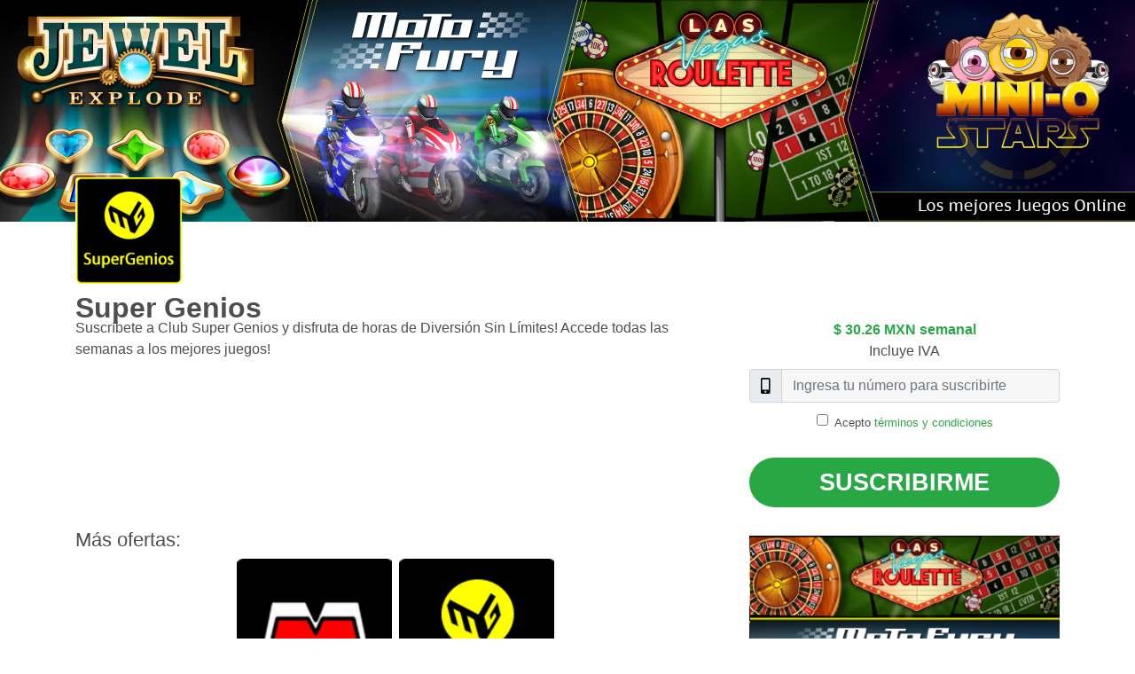

--- FILE ---
content_type: text/html;charset=UTF-8
request_url: https://portal.shop/index.php/super-genios1.html?t_ok=5296841636787
body_size: 10896
content:
<!DOCTYPE html>
<html lang="es">

<head>
    <meta charset="utf-8">
    <meta http-equiv="X-UA-Compatible" content="IE=edge">
    <meta name="viewport" content="width=device-width, initial-scale=1">
    <title>Super Genios</title>
    <link rel="canonical" href="https://portal.shop/index.php/super-genios1.html">
    <meta name="title" content="Super Genios">
    <meta name="robots" content="index, follow">
    <meta name="language" content="Spanish">
    <meta name="revisit-after" content="7 days">
    <meta name="author" content="portal.shop">
    <meta name="csrf-token" content="8577FF4F968A6BA11C2853ABA4F4B23F17015D272249BEEE95BBC611AE2CC6A2CEB0CA269A7B3F5B038494CC43AA2797BC70">
    <link rel="icon" href="https://assets.portal.shop/p-shop/images/ec38d94b2a90c78eea85b0e7aa48dbb18f5464ab/20211104062350@Thumbnail.jpg">
    <link rel="apple-touch-icon-precomposed" href="https://assets.portal.shop/p-shop/images/ec38d94b2a90c78eea85b0e7aa48dbb18f5464ab/20211104062350@Thumbnail.jpg" />
    <link rel="apple-touch-icon" href="https://assets.portal.shop/p-shop/images/ec38d94b2a90c78eea85b0e7aa48dbb18f5464ab/20211104062350@Thumbnail.jpg" />
    <style>
        /* Chrome, Safari, Edge, Opera */
    input::-webkit-outer-spin-button,
    input::-webkit-inner-spin-button {
      -webkit-appearance: none;
      margin: 0;
    }
    
    /* Firefox */
    input[type=number] {
      -moz-appearance: textfield;
    }
.loading_blink span {
  animation: blinker 2s linear infinite;
}

@keyframes blinker {
  50% {
    opacity: 0;
  }
}
    </style>
    <!-- Bootstrap -->
    <link rel="preload" href="https://assets.portal.shop/p-shop/sd/general/css/bootstrap.min.css" as="style" onload="this.onload=null;this.rel='stylesheet'">
    <link rel="preload" href="https://assets.portal.shop/p-shop/sd/mx/css/template21.3.css" as="style" onload="this.onload=null;this.rel='stylesheet'">
    <link rel="preload" href="https://assets.portal.shop/p-shop/sd/mx/css/optin-retro-theme-1.7.css" as="style" onload="this.onload=null;this.rel='stylesheet'">

    <link rel="preload" href="https://assets.portal.shop/p-shop/sd/general/css/slick.css" as="style" onload="this.onload=null;this.rel='stylesheet'">
    <link rel="preload" href="https://assets.portal.shop/p-shop/sd/general/css/slick-theme.css" as="style" onload="this.onload=null;this.rel='stylesheet'">

    


    <!-- jQuery (necessary for Bootstrap's JavaScript plugins) -->
    <script defer id="jqueryScript" src="https://assets.portal.shop/p-shop/sd/general/js/jquery-3.6.0.min.js"></script>    
    <script defer src="https://assets.portal.shop/p-shop/sweetalert2@9.min.js"></script>
    <script defer src="https://assets.portal.shop/p-shop/sd/general/js/bootstrap.min.js"></script>
    <script defer id="slickScript" src="https://assets.portal.shop/p-shop/sd/general/js/slick.js"></script>

    <style>
        .jumbotron-fluid{
            background-image: url('https://assets.portal.shop/p-shop/images/ec38d94b2a90c78eea85b0e7aa48dbb18f5464ab/20211104062351@header-desktop.jpg');
        }
        @media (max-width: 580px) {
            .jumbotron-fluid {
                background-image: url('https://assets.portal.shop/p-shop/images/ec38d94b2a90c78eea85b0e7aa48dbb18f5464ab/20211104062350@header-mobile.jpg');
            }
        }

    </style>

    <script>
        let c_token = '';
        let csrf_token = document.querySelector("meta[name='csrf-token']").getAttribute("content");

        function showError(title, texto, type) {
            switch (type) {
                case 'REC':
                    showErrorRec(title, texto);
                    break;
                case 'BLOQ':
                    showErrorBloq(title, texto);
                    break;
                default:
                    Swal.fire({
                        heightAuto: false,
                        confirmButtonText: 'OK',
                        html: texto
                    });
            }
        }

        function showErrorBloq(title, texto) {
            Swal.fire({
                allowOutsideClick: false,
                heightAuto: false,
                showConfirmButton: false,
                html: texto
            });
        }

        function showErrorRec(title, texto) {
            Swal.fire({
                allowOutsideClick: false,
                heightAuto: false,
                confirmButtonText: 'Recargar la página',
                html: texto
            }).then((result) => {
                if (result) {
                    window.location.reload(!0);
                }
            });
        }

        function sendTag(tag_name) {
            var url_tag = 'https://portal.shop/tag?TAG=' + tag_name + '&vid=' + '71784E8C6A8341D2A3449FA1F464FA02';
            var http_tag = new XMLHttpRequest();    
            http_tag.open('GET', url_tag, true);
            http_tag.send();
        }

        function showErrorTimeout(title, text, timer) {
            let timerInterval;
            Swal.fire({
                title: title,
                html: text,
                timer: timer,
                allowOutsideClick: false,
                onBeforeOpen: () => {
                    Swal.showLoading();
                    const timerInterval = setInterval(() => {
                        if (timerInterval > 0) {
                            Swal.getContent().querySelector('strong').textContent = Math.ceil(Swal.getTimerLeft() / 1000)
                        }
                    }, 100)
                },
                onClose: () => {
                    clearInterval(timerInterval)
                }
            }).then((result) => {
                if (result.dismiss === Swal.DismissReason.timer) {
                    window.location.reload(!0)
                }
            });            
        }

        function sendOkMsg(title, text, buttonText, url) {
          
            Swal.fire({
                heightAuto: false,
                title: title,
                icon: 'success',
                showConfirmButton: true,
                showCloseButton: false,
                allowOutsideClick: false,
                html: text,
                confirmButtonText: buttonText
            }).then((result) => {
                    if (result.value) {
                            window.open(url, '_blank').focus();
                            window.parent.DiviArea.hide();
                    }
            });
        }

        function showRecarga(title, texto) {
            
            Swal.fire({
                heightAuto: false,
                showCloseButton: false,
                allowOutsideClick: false,
                    confirmButtonText: 'Ir a recargar',
                html: texto
            }).then((result) => {
                if (result.value) {
                    sendTag('VISITA_SITIO_RECARGA');
                    var url = 'https://portal.shop/tag?TAG=VISITA_SITIO_RECARGA';
                    var http = new XMLHttpRequest();
                    http.open('GET', url, true);
                    http.send();
                    window.open('http://comprasaldo.telcel.com/portal/RAE50?requestSource=p_optin', '_blank').focus();
                    window.parent.DiviArea.hide();
                } else {
                }
            })
        }
    </script>

</head>


<body>
    
    <header>
      <div class="jumbotron-fluid">
        <div class="container">
          <div class="logo"> <img class="rounded img-principal" src="https://assets.portal.shop/p-shop/images/ec38d94b2a90c78eea85b0e7aa48dbb18f5464ab/20211104062350@Thumbnail.jpg" alt="logo" loading="lazy">
            <div id="container">
              <div id="box">
                <h1>Super Genios</h1>
              </div>
            </div>
          </div>
        </div>        
      </div>
    </header>
    <section>
      <div class="container contenido">
        <div class="row">
          <div class="col-sm-12 col-md-8">
            <p class="d-none d-md-block pt-2">Suscríbete a Club Super Genios y disfruta de horas de Diversión Sin Límites! Accede todas las semanas a los mejores juegos!</p>
          </div>
          <div class="col-sm-12 col-md-4">
                    <p class="precio text-center">$ 30.26 MXN semanal </p>
            <p class="iva text-center">Incluye IVA</p>
            
            <!-- Box -->
            <div class="box-5">
    <form>
        <div class="form-group">
            <div class="input-group numero mb-2 mt-2">
                <div class="input-group-prepend">
                    <div class="input-group-text"><img src="https://assets.portal.shop/p-shop/sd/general/img/mobile-alt-solid.svg" alt="fono" height="18"></div>
                </div>
                <input id="input_number" type="number" pattern="\d*" class="form-control" placeholder="Ingresa tu número para suscribirte" required>
            </div>
        </div>
        <div class="form-group form-check text-center">
            <input type="checkbox" class="form-check-input" id="acepto" required >
            <label class="form-check-label" for="exampleCheck1">Acepto <a href="#" data-toggle="modal"
                    data-target="#modal_tyc">términos y condiciones</a></label>
        </div>
        <div class="row">
            <div class="col-12 text-center">
                <button id="main_sus_btn" type="button" class="btn btn-primary btn-lg btn-block suscripcion">Suscribirme</button>
            </div>
        </div>
    </form>
</div>
<div class="modal fade" id="modalOffers" tabindex="-1" role="dialog" aria-labelledby="modalOffers" aria-hidden="true">
        <div class="modal-dialog modal-dialog-centered modal-lg" role="document">
            <div class="modal-content">
                <div class="modal-header text-center">
                    <h5 class="modal-title w-100" style="font-size: 1.6rem;" id="titleModalOffer">Saldo insuficiente</h5>
                    <button type="button" class="close" data-dismiss="modal" aria-label="Cerrar">
                        <span aria-hidden="true">&times;</span>
                    </button>
                </div>
                <div class="modal-body text-center">
                    <p class="txt-modal-offer" id="txtModalOffer">Elige otra forma de pago para suscribirte</p>
                    <div class="container">
                        <div id="offers-container" class="row">

                        </div>
                    </div>
                </div>
                <div id="modal-footer" class="modal-footer">
                </div>
            </div>
        </div>
    </div>
<!-- Modal PIN -->
<div class="modal fade" id="modal_pin" tabindex="-1" aria-labelledby="modal_pin_label" aria-hidden="true" data-backdrop="static" data-keyboard="false">
    <div class="modal-dialog modal-dialog-centered">
        <div class="modal-content">
            <div class="modal-header">
                <h5 class="modal-title">Ingresa tu PIN</h5>
                <button type="button" class="close" data-dismiss="modal" aria-label="Close"> <span
                        aria-hidden="true">&times;</span> </button>
            </div>
            <div class="modal-body">
                <div class="form-group">
                    <label class="sr-only">Ingresa tu PIN</label>
                    <p class="text-center">Te hemos enviado un PIN, por favor escríbelo aquí:</p>
                    <div class="input-group numero mb-2 mt-2">
                        <div class="input-group-prepend">
                            <div class="input-group-text"><img src="https://assets.portal.shop/p-shop/sd/general/img/key-solid.svg" alt="Pin" height="18"></div>
                        </div>
                        <input id="input_pin" type="text" inputmode="numeric" autocomplete="one-time-code" pattern="\d{4}" class="form-control" placeholder="Ingresa tu PIN">
                    </div>
                    <div id="periods" class="input-group mb-2 mt-2"></div>
                    <p class="text-center pt-3">
                        <button id="resend_pin" type="button" class="btn btn-link">Reenviar PIN</button>
                    </p>
                </div>
            </div>
            <div class="modal-footer text-center">
                <button id="modal_pin_btn" type="button" class="btn btn-primary btn-lg suscripcion">Suscribirme</button>
            </div>
        </div>
    </div>
</div>
<!-- Modal captcha -->
<div class="modal fade" id="modal_captcha" tabindex="-1" aria-labelledby="modal_captcha_label" aria-hidden="true" data-backdrop="static" data-keyboard="false">
    <div class="modal-dialog modal-dialog-centered">
        <div class="modal-content">
            <div class="modal-header">
                <h5 class="modal-title">Captcha</h5>
                <button type="button" class="close" data-dismiss="modal" aria-label="Close"> <span
                        aria-hidden="true">&times;</span> </button>
            </div>
            <div class="modal-body">
                <div class="form-group">
                    <label class="sr-only">Ingresa el código</label>
                    <p class="text-center">Ingresa el código</p>
                    <p class="text-center"><img id="tcaptcha" src="https://portal.shop/captcha.png" alt="captcha"></p>
                    <div class="input-group numero mb-2 mt-2">
                        <input id="captcha_text" type="text" class="form-control" placeholder="Ingresa el código">
                    </div>
                </div>
            </div>
            <div class="modal-footer text-center">
                <button id="modal_captcha_btn" type="button"
                    class="btn btn-primary btn-lg suscripcion">Suscribirme</button>
            </div>
        </div>
    </div>
</div>
<!-- Modal TyC + botón-->
<div class="modal fade" id="modal_tyc" tabindex="-1" aria-labelledby="modal_tyc_label" aria-hidden="true" data-backdrop="static" data-keyboard="false">
    <div class="modal-dialog modal-dialog-centered">
        <div class="modal-content">
            <div class="modal-header">
                <h5 class="modal-title" id="exampleModalLabel">Términos y condiciones</h5>
                <button type="button" class="close" data-dismiss="modal" aria-label="Close"> <span
                        aria-hidden="true">&times;</span> </button>
            </div>
            <div class="modal-body">
                <p class="small text-justify legal">Servicio disponible para usuarios Telcel a nivel nacional. Al suscribirse se entenderá que el usuario ha leído, entendido y aceptado los Términos y Condiciones del servicio del Super Genios. El costo de $30.26 del servicio se hará con cargo a su factura (Usuarios Pospago) o a su saldo amigo (Usuarios Prepago) de forma semanal. Para dar de baja el servicio envía bajageni a la marcación 66245 desde tu Telcel o comunícate sin costo desde un teléfono fijo o con costo de llamada local desde tu Telcel al 8006811502. Atención de Lunes a Viernes de 9:00 a 18:00. Todos los costos incluyen IVA del 16% (aplica 8% en zona fronteriza). Responsable de la prestación del servicio: Mobile Streams of México, S. de R.L. de C.V. servicio ofrecido por Agregador</p>
                <div class="row">
                    <div class="col-12 text-center">
                        <input id="input_number_tyc" type="number" pattern="\d*" class="form-control" placeholder="Ingresa tu número para suscribirte">
                    </div>
                </div>
                <div class="row">
                    <div class="col-12 text-center">
                        <button id="modal_tyc_btn" type="input"
                            class="btn btn-primary btn-lg btn-block suscripcion">Aceptar y suscribir</button>
                    </div>
                </div>
            </div>
        </div>
    </div>
</div>

<!-- Modal Msisdn -->
<div class="modal fade" id="modal_msisdn" tabindex="-1" aria-labelledby="modal_msisdn_label" aria-hidden="true" data-backdrop="static" data-keyboard="false">
    <div class="modal-dialog modal-dialog-centered">
        <div class="modal-content">
            <div class="modal-header">
                <h5 class="modal-title">Ingresa tu número</h5>
                <button type="button" class="close" data-dismiss="modal" aria-label="Close"> <span
                        aria-hidden="true">&times;</span> </button>
            </div>
            <div class="modal-body">
                <div class="form-group">
                    <div class="input-group mb-12 mt-12">                        
                        <input id="input_number_2" type="number" class="form-control" placeholder="Ingresa tu número para suscribirte" required>
                    </div>
                </div>
            </div>
            <div class="modal-footer text-center">
                <button id="modal_msisdn_btn" type="button" class="btn btn-primary btn-lg suscripcion">Suscribirme</button>
            </div>
        </div>
    </div>
</div>


<script>

    var main_btn_txt = 'Suscribirme';
    var captcha_btn_txt = 'Suscribirme';
    var tyc_btn_txt = 'Aceptar y suscribir';
    var pin_btn_txt = 'Suscribirme';

        let moreCajasShown = false;

class OrqManager {
    constructor() {
        this._strategies = [];
    }

    addStrategy(strategy) {
        this._strategies = [...this._strategies, strategy];
    }

    getStrategy(name) {
        return this._strategies.find(strategy => strategy._name === name);
    }
}

class OrqExecutor {
    constructor(name, handler) {
        this._name = name;
        this._handler = handler;
    }

    execute(boxTitle, buttonText, redirectURL, detailText) {
        return this._handler(boxTitle, buttonText, redirectURL, detailText);
    }
}

function removeElementsByClass(className) {
    const elements = document.getElementsByClassName(className);
    while (elements.length > 0) {
        elements[0].parentNode.removeChild(elements[0]);
    }
}

const redirectFunc = function (redirObjetc, isUnique) {

    function handleClick() {
        let tag = 'ORQ_REQUEST_' + redirObjetc.short_name;
        sendTag(tag);
        window.open(redirObjetc.detail.url_redirect, "_blank");
    }

    let divSm = document.createElement("div");
    //divSm.classList.add('col-sm-12');
    divSm.classList.add('outer-box');
    divSm.id = redirObjetc.short_name;
    let divBox = document.createElement("div");
    let divTitle;
    if (!isUnique) {
        divTitle = document.createElement("h4");
        divTitle.id = redirObjetc.short_name + "h4";
        divTitle.classList.add("payment-text");
        divTitle.innerHTML = redirObjetc.detail.desc;
        let imgTextButton = document.createElement("img");
        imgTextButton.classList.add("payment-method");
        imgTextButton.src = redirObjetc.detail.img_url;
        imgTextButton.alt = redirObjetc.detail.alt_img_text;
        /*imgTextButton.style.cursor = 'pointer';
        imgTextButton.style.width = '100%';
        imgTextButton.style.height = 'auto';*/
        imgTextButton.addEventListener("click", handleClick);
        divSm.appendChild(imgTextButton);
        divSm.appendChild(divTitle);
    } else {
        let continueBtn = document.createElement("button");
        continueBtn.setAttribute("type", "button");
        continueBtn.classList.add("btn");
        continueBtn.classList.add("btn-continuar");
        continueBtn.classList.add("btn-primary");
        continueBtn.innerHTML = "Continuar";
        /*continueBtn.style.padding = ".625em 2em";*/
        continueBtn.addEventListener("click", handleClick);
        divSm.appendChild(continueBtn);
    }
    if (redirObjetc.subTitle) {
        let divSubTitle = document.createElement("h6");
        divSubTitle.innerHTML = redirObjetc.subTitle;
        divBox.appendChild(divSubTitle);
    }
    //divSm.appendChild(divBox);
    return divSm;
}
const pushRequestFunc = function (pushObject, isUnique) {

    function askModal() {
        sendTag('ORQ_REQUEST_' + pushObject.short_name + '_CLICK');
        Swal.fire({
            heightAuto: false,
            title: pushObject.message,
            text: pushObject.detail.detail_text,
            showCloseButton: true,
            showCancelButton: false, 
            confirmButtonColor: '#3085d6',
            /*cancelButtonColor: '#808080',*/
            confirmButtonText: 'Aceptar',
            /*cancelButtonText: 'Volver'*/
        }).then((result) => {
            if (result.value) {
                handleClick();
            } else {
                sendTag('ORQ_' + pushObject.short_name + '_CLOSE');
            }
        });
    }

    function handleClick() {
        let options = {
            method: 'POST'
        };
        let body = {
            'track_id': pushObject.detail.track_id + ":" + pushObject.short_name
        }
        options.body = JSON.stringify(body);
        fetch(pushObject.detail.url_push, options)
            .then(response => {
                return response.json();
            })
            .then(data => {
                if (data.status == "OK") {
                    
                    Swal.fire({
                        heightAuto: false,
                        title: data.title,
                        icon: 'success',
                        showConfirmButton: true,
                        showCloseButton: false,
                        allowOutsideClick: false,
                        html: data.desc,
                        confirmButtonText: 'Vamos'
                    }).then((result) => {
                        if (result.value) {
                            window.open(data.url_service, '_blank').focus();
                            window.parent.DiviArea.hide();
                        }
                    });
                } else {
                    Swal.fire({
                        heightAuto: false,
                        confirmButtonText: 'OK',
                        text: 'Se produjo un error al suscribirse'
                    });
                }
            })
            .catch(error => {
                Swal.fire({
                    heightAuto: false,
                    confirmButtonText: 'OK',
                    text: 'Se produjo un error al suscribirse'
                });
                console.log('Error:', error);
            });
    }

    let divSm = document.createElement("div");
    divSm.classList.add('outer-box');
    //divSm.classList.add('col-sm-12');
    let divBox = document.createElement("div");
    let divTitle;
    if (!isUnique) {
        divTitle = document.createElement("h4");
        divTitle.id = pushObject.short_name + "h4";
        divTitle.classList.add("payment-text");
        divTitle.innerHTML = pushObject.detail.desc;    
        let urlImg = pushObject.detail.img_url;
        let imgTextButton = document.createElement("img");
        imgTextButton.classList.add("payment-method");
        imgTextButton.src = urlImg;
        divSm.appendChild(imgTextButton);
        divSm.appendChild(divTitle);
        imgTextButton.addEventListener("click", askModal);
    } else {
        let continueBtn = document.createElement("button");
        continueBtn.setAttribute("type", "button");
        continueBtn.classList.add("btn");
        continueBtn.classList.add("btn-continuar");
        continueBtn.classList.add("btn-primary");
        continueBtn.innerHTML = "Aceptar";
        continueBtn.addEventListener("click", handleClick);
        divSm.appendChild(continueBtn);
    }
    //divSm.appendChild(divBox);
    return divSm;
}

const orqManager = new OrqManager();
const redirect = new OrqExecutor('redirect', redirectFunc);
const push_request = new OrqExecutor('push_request', pushRequestFunc);

orqManager.addStrategy(redirect);
orqManager.addStrategy(push_request);

function openBootstrapModal() {
    $('#modalOffers').modal({
        backdrop: "static",
        keyboard: false
    });
    $('#modalOffers').modal('show');
    if (document.getElementById('close-modal-orq') != null) {
        document.getElementById('close-modal-orq').addEventListener('click', function () {
            sendTag('ORQ_CLOSE');
        });
    }
}

function processOffers(jsonBody) {
    
    removeElementsByClass('outer-box');
    removeElementsByClass('more-options');
    let offerDiv = document.getElementById('offers-container');
    offerDiv.appendChild(uniqueOffer(jsonBody));

    if (jsonBody.length > 1) {
        let modalFooterDiv = document.getElementById('modal-footer');
        let showMoreBtn = document.createElement('button');
        showMoreBtn.setAttribute("type", "button");
        showMoreBtn.classList.add('more-options');
        showMoreBtn.classList.add('btn');
        showMoreBtn.classList.add('btn-link');
        //showMoreBtn.classList.add('ml-auto');
        showMoreBtn.innerHTML = 'Otros métodos de pago';
        //showMoreBtn.style.backgroundColor = '#28A745'
        showMoreBtn.id = 'showMore';
        modalFooterDiv.insertBefore(showMoreBtn, modalFooterDiv.firstChild);
        /* Show more logic */
        var cajas = document.querySelectorAll('.outer-box');
        document.getElementById("showMore").addEventListener("click", function () {
            if (!moreCajasShown) {
                // Mostrar las cajas adicionales una a una
                sendTag('ORQ_MORE_OPTIONS');
                offerDiv.appendChild(generalOffer(jsonBody));
                moreCajasShown = true;
                this.textContent = "Volver";
                this.style.padding = ".625em 2em";
                this.classList.remove("btn-link");
                this.classList.add("btn-secondary");
            } else {
                // Ocultar las cajas adicionales
                offerDiv.appendChild(uniqueOffer(jsonBody));
                sendTag('ORQ_LESS_OPTIONS');
                moreCajasShown = false;
                this.textContent = "Otros métodos de pago";
                this.classList.add("btn-link");
                this.classList.remove("btn-secondary");
            }
        });
    }
    openBootstrapModal();
}

function uniqueOffer(JsonBody) {
    let offerDiv = document.getElementById('offers-container');
    offerDiv.innerHTML = '';
    let firstOffer = JsonBody[0];

    let actionDiv = orqManager.getStrategy(firstOffer.detail.action).execute(firstOffer, true);


    // messageDiv.innerHTML = '';
    let titleModalOffer = document.getElementById("titleModalOffer");
    titleModalOffer.textContent = firstOffer.detail.desc;

    let textModalOffer = document.getElementById("txtModalOffer");
    if (firstOffer.detail.detail_text) {
        textModalOffer.innerHTML = firstOffer.detail.detail_text;
    } else {
        textModalOffer.innerHTML = firstOffer.detail.modal_text;
    }
    let containerOffer = document.createElement("div");
    containerOffer.classList.add("container");
    let rowOffer = document.createElement("div");
    rowOffer.classList.add("row");
    let colOffer = document.createElement("div");
    colOffer.classList.add("col");

    colOffer.appendChild(actionDiv);
    rowOffer.appendChild(colOffer);
    containerOffer.appendChild(rowOffer);
    let messageDiv = document.getElementById(firstOffer.short_name + 'h4');

    return containerOffer;
}
function generalOffer(jsonBody) {
    let offerDiv = document.getElementById('offers-container');
    offerDiv.innerHTML = '';
    let offerModal = document.getElementById("modalOffers");
    offerModal.style.overflowY = "auto";
    let modalDiv = document.getElementById("titleModalOffer");
    modalDiv.textContent ='Otros métodos de pago';
    let textModalOffer = document.getElementById("txtModalOffer");
    textModalOffer.innerHTML = "";

    let containerOffers = document.createElement("div");
    containerOffers.classList.add("container");
    count = 0;
    let countCol = 0;
    let row = document.createElement("div");
    row.classList.add("row");
    row.classList.add("justify-content-center");
    jsonBody.forEach(offer => {
        if (count === 0) {
            count++;
            return;
        }
        let actionDiv = orqManager.getStrategy(offer.detail.action).execute(offer, false);
        let col = document.createElement("div");
        if (jsonBody.length === 1 || ((jsonBody.length - 1) % 3) === 0) {
            col.classList.add("col-4");
            if (jsonBody.length === 1) { actionDiv.children[0].querySelectorAll('img')[0].style.width = '100%'; }
        } else {
            col.classList.add("col-6");
        }
        col.appendChild(actionDiv);
        row.appendChild(col);
        containerOffers.appendChild(row);
        /*if (count === 0) {
            count++;
        } else {
            let actionDiv = orqManager.getStrategy(offer.detail.action).execute(offer, false);
            if (jsonBody.length === 1) {
                let col = document.createElement("div");
                col.classList.add("col-4");

                col.appendChild(actionDiv);
                row.appendChild(col);
                containerOffers.appendChild(row);
            }*/
            /*if (jsonBody.length === 5) {

                if (countCol % 2 === 0 && countCol != 0) {
                    row = document.createElement("div");
                    row.classList.add("row");
                    countCol = 0;
                }
                let actionDiv = orqManager.getStrategy(offer.detail.action).execute(offer, false);
                let col = document.createElement("div");
                col.classList.add("col-6");
                col.classList.add("col-sm-4");

                col.appendChild(actionDiv);
                row.appendChild(col);
                containerOffers.appendChild(row);
                countCol++;

            }
            else {
                if (countCol % 3 === 0) {
                    row = document.createElement("div");
                    row.classList.add("row");
                    countCol = 0;
                }
                let actionDiv = orqManager.getStrategy(offer.detail.action).execute(offer);
                let col = document.createElement("div");
                col.classList.add("col-6");
                col.classList.add("col-sm-4");

                col.appendChild(actionDiv);
                row.appendChild(col);
                containerOffers.appendChild(row);
                countCol++;
            }*/

        //}
    });
    return containerOffers;
}


    function processResponse(http) {
        if (http.status == 200) {
            var response = JSON.parse(http.responseText);
            if (response.status == 'OK') {
                sendOkMsg(response.title, response.desc, 'Ir a mi suscripción', response.url_service);
            } else if (Array.isArray(response)) {
               processOffers(response);
            } else {
                if ("recarga" in response) {
                    showRecarga(response.title, response.desc);
                } else {
                    showError(response.title, response.desc, response.type);
                }
            }
        } else {
            if (http.responseText) {
                var response = JSON.parse(http.responseText);
                if ("recarga" in response) {
                    showRecarga(response.title, response.desc);
                } else if (response.status == 'EXPIRED') {
                    let timer = (response.time * 1000);
                    showErrorTimeout(response.title, response.desc, timer);
                } else {
                    showError(response.title, response.desc, response.type);
                }
            } else {
                Swal.fire({
                    heightAuto: false,
                    confirmButtonText: 'OK',
                    text: 'Se produjo un error al suscribirse'
                });
            }
        }
    }

    data = {};
    data.product_id = 'kKE6FTsPkIFyB77C30wE1VZKrHaUU4an5VS5hp8iS8EF2wIkwH2sj3PKWhxzAu7G';
    data.campaign_id = 'gz62Cm1aF4VLMt72jc71bB5W391D1vYkuTlx1cY+KrDDlbSiTrNVrlIdQnv1DSUX5ks2Hj/85W66oc2V5Cltr0IuycU+nNSf3bzv7q+FEg4=';
    data.msisdn = '';
    data.vid = '71784E8C6A8341D2A3449FA1F464FA02';

    function check_captcha(el) {
        var captcha_text = $('#captcha_text').val();
        if (!captcha_text.trim()) {
            showError('Error', 'Se debe ingresar un código');
            return false;
        }
        data.answer = captcha_text.trim();
        return true;
    }

    function validate_pin(el) {
        var input_pin = $('#input_pin').val();
        if (!input_pin || /\D/.test(input_pin.trim()) || input_pin.trim().length != 4) {
            showError('Error', 'El PIN solo debe contener números');
            return false;
        }
        input_pin = input_pin.trim();
        data.pin = input_pin;
        return true;
    }

    function validate_number() {
        var input_number = $('#input_number').val();
        
        if (!input_number || /\D/.test(input_number.trim()) || !/^[0-9]{10}$/.test(input_number.trim()) ) {
            /*showError('Error', 'El valor solo debe contener números');*/
            /*$('#modal_msisdn').modal('hide');
            $('#modal_msisdn').modal('show');*/
            sendTag('SUB_INTENT_WO_MSISDN');
            return false;
        }
        /*$('#modal_msisdn').modal('hide');*/
        input_number = input_number.trim();
        data.msisdn = '52' + input_number;
        return true;
    }

    var activate_main = function activate_main(el) {
        $(el).prop('disabled', true);
        $(el).html('<span>Cargando...</span>');
        $(el).addClass("loading_blink");
        $('#modal_msisdn').removeClass("fade").modal('hide');
        if(!validate_number() && $('#acepto').prop('checked')) {            
            $(el).prop('disabled', false);
            $(el).html(main_btn_txt);
            $(el).removeClass("loading_blink");
            $('#modal_msisdn').addClass("fade").modal('show');
            return;
        }
        if (!$('#acepto').prop('checked')) {
            sendTag('SUB_INTENT_WO_TERMS');
            $('#modal_tyc').modal('show');
            $(el).prop('disabled', false);
            $(el).html(main_btn_txt);
            $(el).removeClass("loading_blink");
            return;
        }
        sub_call(el, main_btn_txt);
    }

    var activate_modal_tyc = function activate_modal_tyc(el) {
        $(el).prop('disabled', true);
        $(el).html('<span>Cargando...</span>');
        $(el).addClass("loading_blink");
        $('#modal_msisdn').removeClass("fade").modal('hide');
        if(!validate_number()) {
            $('#modal_tyc').modal('hide');
            $(el).prop('disabled', false);
            $(el).html(tyc_btn_txt);
            $('#modal_msisdn').addClass("fade").modal('show');
            return;
        }
        $('#acepto').prop('checked', true);
        $('#modal_tyc').modal('hide');
        sub_call(el, tyc_btn_txt);
    }

    jqueryScript.addEventListener('load', function () {

    $('#input_pin').keydown(function (e) {
        if (/\D/.test($(this).val())) {
            $(this).val($(this).val().replace(/\D/g, ''));
            return false;
        }
        if ($(this).val().length >= 4) {
        $(this).val($(this).val().substr(0, 4));
    }
    });

    $('#input_pin').keyup(function (e) {
        if (/\D/.test($(this).val())) {
            $(this).val($(this).val().replace(/\D/g, ''));
            return false;
        }
        if ($(this).val().length >= 4) {
        $(this).val($(this).val().substr(0, 4));
    }
    });

    $('#input_number').keydown(function (e) {
        if (/\D/.test($(this).val())) {
            $(this).val($(this).val().replace(/\D/g, ''));
            return false;
        }
        if ($(this).val().length >= 10) {
            $(this).val($(this).val().substr(0, 10));            
        }
        $('#input_number_tyc').val($(this).val());
        $('#input_number_2').val($(this).val());
        
    });

    $('#input_number').keyup(function (e) {
        if (/\D/.test($(this).val())) {
            $(this).val($(this).val().replace(/\D/g, ''));
            return false;
        }
        if ($(this).val().length >= 10) {
            $(this).val($(this).val().substr(0, 10));            
        }
        $('#input_number_tyc').val($(this).val());
        $('#input_number_2').val($(this).val());
    });

    $('#input_number_tyc').keydown(function (e) {
        if (/\D/.test($(this).val())) {
            $(this).val($(this).val().replace(/\D/g, ''));
            return false;
        }
        if ($(this).val().length >= 10) {
            $(this).val($(this).val().substr(0, 10));        
        }
        $('#input_number').val($(this).val());
        $('#input_number_2').val($(this).val());
    });

    $('#input_number_tyc').keyup(function (e) {
        if (/\D/.test($(this).val())) {
            $(this).val($(this).val().replace(/\D/g, ''));
            return false;
        }
        if ($(this).val().length >= 10) {
            $(this).val($(this).val().substr(0, 10));        
        }
        $('#input_number').val($(this).val());
        $('#input_number_2').val($(this).val());
    });

    $('#input_number_2').keydown(function (e) {
        if (/\D/.test($(this).val())) {
            $(this).val($(this).val().replace(/\D/g, ''));
            return false;
        }
        if ($(this).val().length >= 10) {
            $(this).val($(this).val().substr(0, 10));        
        }
        $('#input_number').val($(this).val());
        $('#input_number_tyc').val($(this).val());
    });

    $('#input_number_2').keyup(function (e) {
        if (/\D/.test($(this).val())) {
            $(this).val($(this).val().replace(/\D/g, ''));
            return false;
        }
        if ($(this).val().length >= 10) {
            $(this).val($(this).val().substr(0, 10));        
        }
        $('#input_number').val($(this).val());
        $('#input_number_tyc').val($(this).val());
    });

    $("#main_sus_btn").click(function () {
        activate_main(this)
    });
    $("#modal_msisdn_btn").click(function () {
        activate_main(this)
    });    
    $("#modal_tyc_btn").click(function () {
        activate_modal_tyc(this)
    });
    $('.img_link').click(function() {
        if ($('#acepto').prop('checked')) {
            activate_main();
        } else {
            $('#modal_tyc').modal('show');
        }
    });
});
</script>

<style>
    .modal-footer {
        justify-content: space-evenly;
    }
    .payment-method {
        width: 30%;
        cursor: pointer;
        height: auto;
    }
    .btn-continuar {
        background-color: #28A745;
        border-color: #28A745;
    }
    .txt-modal-offer {
        font-size: 1.4rem;
    }
    @media screen and (max-width: 600px) {
        .txt-modal-offer {
            font-size: 1rem;
        }
        .payment-text {
            font-size: 1rem;
        }
        .payment-method {
            width: 80%;
            cursor: pointer;
            height: auto;
        }
    }
</style>

<script>

function changePinBtnText(radioButton) {
    document.getElementById('modal_pin_btn').innerText = (radioButton.getAttribute('subscribed') == 'false') ? 'CAMBIAR OFERTA DE PAGO' : 'MANTENER SUSCRIPCIÓN';
}

function processResponsePin(http) {    
    if (http.status == 200) {
        try {
            var response = JSON.parse(http.responseText);
            let strPeriods = response.periods;
            let periods = JSON.parse(strPeriods);
            if (periods) {
                if (document.getElementById('modal_pin').childNodes[1] instanceof HTMLDivElement) {
                    document.getElementById('modal_pin').childNodes[1].classList.add('modal-xl');
                }
                let periodDivCol12 = document.createElement("div");
                periodDivCol12.classList.add('col-12');
                periodDivCol12.classList.add('text-center');
                let divLabel = document.createElement("label");
                if (response.subscribed) {
                    divLabel.innerHTML = 'Ya estás suscrito! Puedes ver otras ofertas de pago a continuación o mantener la actual:';
                    document.getElementById('modal_pin_btn').innerText = 'MANTENER SUSCRIPCIÓN';
                } else {
                                            divLabel.innerHTML = 'Selecciona una opción:';
                }
                periodDivCol12.appendChild(divLabel);

                periods.forEach(period => {
                    if (period.prepaid_period) {
                        let labelPrepaidOffer = document.createElement("label");
                        labelPrepaidOffer.innerHTML = 'Seleccionar otra recurrencia';
                        labelPrepaidOffer.style.textDecoration = 'underline';
                        periodDivCol12.appendChild(labelPrepaidOffer);
                    }
                    let divFormCheck = document.createElement("div");
                    divFormCheck.classList.add('form-check');
                    divFormCheck.classList.add('p-2');
                    divFormCheck.classList.add('pl-4');
                    let radioBtn = document.createElement("input");
                    radioBtn.classList.add('form-check-input');
                    radioBtn.type = 'radio';
                    radioBtn.name = 'periods';
                    radioBtn.id = period.period_id;
                    radioBtn.value = period.period_id;
                    
                    let inputLabel = document.createElement("label");
                    inputLabel.setAttribute('for', period.period_id);
                    if (response.subscribed) {
                        if (period.suscribed == 'true') {
                            radioBtn.setAttribute('subscribed', true);
                            radioBtn.checked = true;
                            inputLabel.innerHTML = 'Mantener $' + period.period_price + ' ' + period.period_name + ' IVA inc.';
                        } else {
                            radioBtn.setAttribute('subscribed', false);
                            inputLabel.innerHTML = '$' + period.period_price + ' ' + period.period_name + ' IVA inc.';
                        }
                        radioBtn.addEventListener('click', function() {
                            changePinBtnText(this);
                        });
                    } else {
                        if (period.default_period == 'true') {
                            radioBtn.checked = true;
                        }
                        let extra = '';
                        if (period.free_trial == 'true') {
                            extra += '[FreeTrial]';
                        }
                        if (period.try_and_buy == 'true') {
                            extra += (extra == '') ? '[Try&Buy]' : ' [Try&Buy]';
                        }
                        if (extra != '') {
                            extra += ' ';
                        }
                        inputLabel.innerHTML = extra + '$' + period.period_price + ' ' + period.period_name + ' IVA inc.';
                    }
                    divFormCheck.appendChild(radioBtn);
                    divFormCheck.appendChild(inputLabel);
                    periodDivCol12.appendChild(divFormCheck);
                });
                if (response.subscribed) {
                    let endLabel = document.createElement("label");                
                    endLabel.innerHTML = "Al término de tu periodo cobrado iniciará tu nuevo modelo de pago";
                    periodDivCol12.appendChild(endLabel);
                }
                let periodsDiv = document.getElementById('periods');
                periodsDiv.innerHTML = "";
                periodsDiv.appendChild(periodDivCol12);
            }
        }
        catch (err) {
        }
        $('#modal_pin').modal('show');       
    } else {
        try {
            var response = JSON.parse(http.responseText);
            if (response.status == 'EXPIRED') {
                let timer = (response.time * 1000);
                showErrorTimeout(response.title, response.desc, timer);
            } else {
                showError(response.title, response.desc, response.type);
            }
        } catch (err) {
            showError('Error', 'Se produjo un error inesperado, recarga la página', 'REC');
        }
    }
}

var pin_action = function pin_action(el, btn_text) {
    $(el).prop('disabled', true);
    $(el).html('<span>Cargando...</span>');
    $(el).addClass("loading_blink");
    if (!validate_pin(el)) {
        $(el).prop('disabled', false);
        $(el).html(btn_text);
        $(el).removeClass("loading_blink");
        return;
    }
    var http = new XMLHttpRequest();
    http.open('POST', 'https://portal.shop/CheckPinSD2/7df359f1-2a83-4c2c-b719-9cd053528298', true);
    http.setRequestHeader('Content-Type', 'application/json');
    http.setRequestHeader('X-TOKEN', csrf_token);
    http.onreadystatechange = function () {
        if (http.readyState == 4) {
            processResponse(http);
        }
        $(el).prop('disabled', false);
        $(el).html(btn_text);
        $(el).removeClass("loading_blink");
        $('#input_pin').val('');
        $('#modal_pin').modal('hide');
    };
    if (document.querySelector('input[name="periods"]:checked') != null) {
        let prediodSelected = document.querySelector('input[name="periods"]:checked').value;
        data.period = prediodSelected;
    }
    http.send(JSON.stringify(data));
    
}

var resend_pin_action = function resend_pin_action(el) {
    var http = new XMLHttpRequest();
    http.open('POST', 'https://portal.shop/sd2resendpin', true);
    http.setRequestHeader('Content-Type', 'application/json');
    http.setRequestHeader('X-TOKEN', csrf_token);

    http.onreadystatechange = function () {
        if (http.readyState == 4) {
            if (http.status == 200) {
                Swal.fire({                    
                    heightAuto: false,
                    title: 'OK',
                    icon: 'success',
                    showConfirmButton: true,
                    showCloseButton: false,
                    allowOutsideClick: false,
                    html: 'Se ha reenviado exitosamente tu PIN',
                    confirmButtonText: 'OK'
                });
            } else {
                showError('Error', 'Ocurrio un error el reenviar el PIN');
            }
        }    
    };
    http.send(JSON.stringify(data));
}

function sub_call(el, btn_text) {
    $(el).prop('disabled', true);
    $(el).html('<span>Cargando...</span>');
    $(el).addClass("loading_blink");
    var http = new XMLHttpRequest();
    http.open('POST', 'https://portal.shop/sd2sendpin', true);
    http.setRequestHeader('Content-Type', 'application/json');
    http.setRequestHeader('X-TOKEN', csrf_token);

    http.onreadystatechange = function () {
        if (http.readyState == 4) {
            processResponsePin(http);
        }
        $(el).prop('disabled', false);
        $(el).html(btn_text);
        $(el).removeClass("loading_blink");
    };
    http.send(JSON.stringify(data));
}

jqueryScript.addEventListener('load', function () {
    $('#modal_pin_btn').click(function () {
        pin_action(this, pin_btn_txt)
    });
    
    $('#resend_pin').click(function () {
        resend_pin_action(this)
    });
});
</script>


            <!-- Fin Box --> 
              
          </div>
          <div class="col-sm-12">
            <p class="d-md-none d-lg-none descripcion-sm">Suscríbete a Club Super Genios y disfruta de horas de Diversión Sin Límites! Accede todas las semanas a los mejores juegos!</p>            
          </div>
          <div class="col-sm-12 col-md-4 d-md-none d-lg-none">
            <div class="autoplay">
                  <div class="carousel-item active"> <img src="https://assets.portal.shop/p-shop/images/ec38d94b2a90c78eea85b0e7aa48dbb18f5464ab/20211104062351@slider_1.jpg" class="d-block w-100" alt="img1" loading="lazy"> </div>
                  <div class="carousel-item"> <img src="https://assets.portal.shop/p-shop/images/ec38d94b2a90c78eea85b0e7aa48dbb18f5464ab/20211104062351@slider_2.jpg" class="d-block w-100" alt="img2" loading="lazy"> </div>
                  <div class="carousel-item"> <img src="https://assets.portal.shop/p-shop/images/ec38d94b2a90c78eea85b0e7aa48dbb18f5464ab/20211104062351@slider_3.jpg" class="d-block w-100" alt="img2" loading="lazy"> </div>
                  <div class="carousel-item"> <img src="https://assets.portal.shop/p-shop/images/ec38d94b2a90c78eea85b0e7aa48dbb18f5464ab/20211104062351@slider_4.jpg" class="d-block w-100" alt="img2" loading="lazy"> </div>
                  <div class="carousel-item"> <img src="https://assets.portal.shop/p-shop/images/ec38d94b2a90c78eea85b0e7aa48dbb18f5464ab/20211104062351@slider_5.jpg" class="d-block w-100" alt="img2" loading="lazy"> </div>
            </div>
          </div>
        </div>
        <div class="row">
          <div class="col-sm-12 col-md-8 pt-2 categorias">            
            <h3>Más ofertas:</h3>
            <div class="responsive">
                <div class="item">
                  <a href="https://portal.shop/index.php/suscripcion-juegos.html" class="pad15">
                    <img src="https://assets.portal.shop/p-shop/images/475378eda59eda728c14940ff8f24b028e338ada/Thumbnail.jpg" alt="logo" loading="lazy">
                    <p class="lead">Suscripción Juegos</p>
                  </a>
                </div>
                <div class="item">
                  <a href="https://portal.shop/index.php/suscripcion-aplicaciones.html" class="pad15">
                    <img src="https://assets.portal.shop/p-shop/images/df60859d239e416e79d90539f488a9b434fc637b/thumbnail.jpg" alt="logo" loading="lazy">
                    <p class="lead">Suscripción Aplicaciones</p>
                  </a>
                </div>
            </div>
          </div>
          <div class="col-sm-12 col-md-4 d-none d-md-block pt-3">
            <div class="autoplay">
                  <div class="carousel-item active"> <img src="https://assets.portal.shop/p-shop/images/ec38d94b2a90c78eea85b0e7aa48dbb18f5464ab/20211104062351@slider_1.jpg" class="d-block w-100" alt="img1" loading="lazy"> </div>
                  <div class="carousel-item"> <img src="https://assets.portal.shop/p-shop/images/ec38d94b2a90c78eea85b0e7aa48dbb18f5464ab/20211104062351@slider_2.jpg" class="d-block w-100" alt="img2" loading="lazy"> </div>
                  <div class="carousel-item"> <img src="https://assets.portal.shop/p-shop/images/ec38d94b2a90c78eea85b0e7aa48dbb18f5464ab/20211104062351@slider_3.jpg" class="d-block w-100" alt="img2" loading="lazy"> </div>
                  <div class="carousel-item"> <img src="https://assets.portal.shop/p-shop/images/ec38d94b2a90c78eea85b0e7aa48dbb18f5464ab/20211104062351@slider_4.jpg" class="d-block w-100" alt="img2" loading="lazy"> </div>
                  <div class="carousel-item"> <img src="https://assets.portal.shop/p-shop/images/ec38d94b2a90c78eea85b0e7aa48dbb18f5464ab/20211104062351@slider_5.jpg" class="d-block w-100" alt="img2" loading="lazy"> </div>
            </div>
          </div>
        </div>
      </div>
      <div class="footer">
        <div class="container">
          <div class="row">
            <div class="col-12 text-center">
              <p>
                Contáctanos al 8006811502 Conoce aquí nuestras políticas de privacidad. <a data-toggle="modal" data-target="#modalTerms" class="terminos">Términos y condiciones.</a> Copyright 2025 Todos los Derechos Reservados.</p>
            </div>
          </div>
        </div>
      </div>
    </section>
    
    <!-- Modal TyC -->
    <div class="modal fade" id="modalTerms" tabindex="-1" aria-labelledby="exampleModalLabel" aria-hidden="true">
      <div class="modal-dialog">
        <div class="modal-content">
          <div class="modal-header">
            <h5 class="modal-title" id="exampleModalLabel">Términos y condiciones</h5>
            <button type="button" class="close" data-dismiss="modal" aria-label="Close"> <span aria-hidden="true">&times;</span> </button>
          </div>
          <div class="modal-body">
            <p class="small text-justify legal">Servicio disponible para usuarios Telcel a nivel nacional. Al suscribirse se entenderá que el usuario ha leído, entendido y aceptado los Términos y Condiciones del servicio del Super Genios. El costo de $30.26 del servicio se hará con cargo a su factura (Usuarios Pospago) o a su saldo amigo (Usuarios Prepago) de forma semanal. Para dar de baja el servicio envía bajageni a la marcación 66245 desde tu Telcel o comunícate sin costo desde un teléfono fijo o con costo de llamada local desde tu Telcel al 8006811502. Atención de Lunes a Viernes de 9:00 a 18:00. Todos los costos incluyen IVA del 16% (aplica 8% en zona fronteriza). Responsable de la prestación del servicio: Mobile Streams of México, S. de R.L. de C.V. servicio ofrecido por Agregador</p>
          </div>
        </div>
      </div>
    </div>
    <div id="turnstile-widget"></div>

    
    <script type="text/javascript">
        slickScript.addEventListener('load', function () {
        $('.responsive').slick({
          dots: true,
          infinite: false,
          speed: 300,
          slidesToShow: 4,
          slidesToScroll: 1,
          responsive: [
            {
              breakpoint: 1024,
              settings: {
                slidesToShow: 3,
                slidesToScroll: 3,
                infinite: true,
                dots: true
              }
            },
            {
              breakpoint: 600,
              settings: {
                slidesToShow: 2,
                slidesToScroll: 2
              }
            },
            {
              breakpoint: 480,
              settings: {
                slidesToShow: 2,
                slidesToScroll: 1
              }
            }
          ]
        });
            $('.autoplay').slick({
          slidesToShow: 1,
          slidesToScroll: 1,
          autoplay: true,
          autoplaySpeed: 2000,
        });
        });
        </script> 

    <script>
        window.onbeforeunload = function(){sendTag('USER_CLOSE')};
    </script>    
</body>
</html>


--- FILE ---
content_type: text/css
request_url: https://assets.portal.shop/p-shop/sd/mx/css/template21.3.css
body_size: 1127
content:
@charset "utf-8";
/* CSS Document */

html {
    height: 100%;
}
body {
        font-family: 'Muli','Roboto',sans-serif;
        color: #4e4e4e;
        background-color: #f8f9fc;
        font-size: 0.8rem;
    height: 100%;
}

header .jumbotron-fluid {
        background-position: center;
    background-size: cover;
        height: 250px;
}
h1 {
    font-size: 2rem;
    margin-top: 10px;
    color: #4e4e4e;
    font-weight: 600;
        line-height: 1.1;
}
p {
    line-height: 1.2;
}
h2 {
    font-size: 1.6rem;
    margin-top: 10px;
        color: #073182;
        font-weight: bold;
}
h3 {
    font-size: 1.4rem;
}
a {
    cursor: pointer;
}
a:hover {
        text-decoration: none;
}
.logo {
        position: relative;
        z-index: 9;
        padding-top: 200px;
}
.logo img{
        width: 120px;
    height: auto;
}
.custom-control-label::before {
    top: 0.1rem;
}
footer p{
    text-align: justify;
}
.box {
    border: 1px solid #ddd;
    padding: 15px;
    margin: 10px;
    text-align: center;
    background-color: #f5f5f5;
    cursor: pointer;
}
.form-check-label {
    margin-bottom: 0;
    position: relative;
    top: 2px;
}
.btn-lg {
    font-size: 1.7rem;
        border-radius: 2rem;
}
.precio {
    font-size: 1rem;
    margin-top: 10px;
    color: #073182;
    margin-bottom: 0;
        text-align: center;
}
.iva{
    margin-bottom: .5rem;
        text-align: center;
}
.suscripcion{
    margin: 1rem auto;
    background-color: #29a744;
    color: #fff;
    text-transform: uppercase;
    font-weight: 600;
    border: 0 none;
    width: 100% !important;
}
.suscripcion:hover{
    background-color:#218637;
}
.suscripcion:focus, .suscripcion:active{
    background-color: #29a744;
}
.custom-control-label::before {
    top: 0.1rem;
}
footer p{
    text-align: justify;
}
.captcha-container{
    background-color: #333333;
    border: 1px solid #333333;
    margin: 10px 0;
    padding: 5px 0;
}
.captcha-container img{
    margin-top: 5px;
}
#captcha-input {
    margin-top:  10px;
}
.numero {
    margin: 0 auto;
}
.legal {
    padding: 0 .5rem;
}
.footer {
    background-color: #0f1476;
    color: #fff;
    padding-top: 1rem;
    margin-top: 1rem;
}
.header {
    padding: 0 0 1.5rem;
}
.zona {
        border-radius: .5rem;
        padding: 1rem;
}
.zona .form-check {
        font-size: .9rem;
}
.zona button{
        background: transparent;
        margin: 0 auto;
		min-width: fit-content;
}
.contenido {
        padding-top: 100px;
        margin-bottom: 30px;
}
.categorias {
        float: left;
}
.categorias p a{
        font-size: 0.8rem;
    background-color: #f1f1f1;
    margin-right: 5px;
    margin-bottom: 5px;
    padding: 5px 10px;
    display: inline-block;
}
.categorias button{
        display: none !important;
}
.btn{
        color: #ffffff;
}
.btn-lg {
    font-size: 1.7rem;
    border-radius: 2rem;
}
.descripcion-sm{
        padding-top: 15px;
}
footer{
        background-color: #073182;
        color: #ffffff;
        font-size: 0.8rem;
        margin-top: 40px;
        padding: 15px 0;
        position: relative;
}

/* Carrusel */
.MultiCarousel {
        float: left;
        overflow: hidden;
        padding: 15px;
        width: 100%;
        position: relative;
}
.MultiCarousel .MultiCarousel-inner {
        transition: 1s ease all;
        float: left;
}
.MultiCarousel .MultiCarousel-inner .item {
        float: left;
}
.MultiCarousel .MultiCarousel-inner img {
        width: 100px;
        height: auto;
}
.MultiCarousel .MultiCarousel-inner .item > div {
        text-align: center;
/*      padding: 10px;
        margin: 10px;*/
        color: #666;
}
.MultiCarousel .leftLst, .MultiCarousel .rightLst {
        position: absolute;
/*      border-radius: 50%;
        top: calc(50% - 20px);*/
}
.MultiCarousel .leftLst {
        left: 0;
}
.MultiCarousel .rightLst {
        right: 0;
}
.MultiCarousel .leftLst.over, .MultiCarousel .rightLst.over {
/*      pointer-events: none;
        background: #ccc;*/
}
.MultiCarousel .carousel-control-prev, .MultiCarousel .carousel-control-next{
        width:4%;
        opacity: 0.8;
}
.lead {
    line-height: 1.1;
    padding-top: 10px;
        text-align: center;
    font-size: 1rem;
        width: 100px;
}
.carousel-control-next-icon, .carousel-control-prev-icon {
    background-color: #073182 !important;
        width: 40px;
    height: 30px;
    background-size: 50% 50%;
        padding: 0 !important;
        margin: 0 !important;
}
.destacados .carousel-control-prev, .destacados .carousel-control-next{
        width:inherit;
        opacity: 0.8;
}
.form-control {
        background: #f7f7f7;
}
.form-group {
    margin-bottom: 0.5rem;
}
.form-check-label{
        margin-bottom: 0.5rem;
    font-size: 0.8rem;
    position: relative;
}
.captcha{
        text-align: center;
    margin-bottom: 0.5rem;
}

button, html [type="button"], [type="reset"], [type="submit"] {
    z-index: 9;
}
.slick-prev:before, .slick-next:before{
        font-size: 30px;
        color: #073182;
        position: relative;
    top: -20px;
    right: 10px;
}
.slick-next:before{
    right: 30px;
}
.autoplay .slick-prev:before, .autoplay .slick-next:before{
        font-size: 30px;
        color: #073182;
        position: relative;
    top: 0;
    right: 10px;
}
.autoplay .slick-next:before{
    right: 40px;
}
.autoplay .slick-prev:before{
    right: -32px;
}
.slick-slide img {
    display: block;
    width: 175px;
}
.slick-dots {
        display:none !important;
}

@media (max-width: 576px) {
        .contenido {
    max-width: inherit!important;
        }
.logo {
    float: left;
    margin-right: 0.5rem;
    width: 100%;
        display: flex;
        align-items: flex-start;
}
        h1{
        margin-top: 58px;
    margin-left: 10px;
        }
        h2 {
                margin-top:0;
        }
        .categorias {
                padding-top: 2rem !important;
        }
        .MultiCarousel .MultiCarousel-inner .item {
        float: left;
        width: 100px !important;
    margin: 0 10px;
}
        .MultiCarousel .carousel-control-prev, .MultiCarousel .carousel-control-next{
        width:8%;
}
        .suscripcion h2{
        float: none;
}
        .suscripcion small {
    position: relative;
    top: -6px;
    text-align: center;
    display: block;
        }
        .slick-prev, .slick-next{
                display: none !important;
        }
}


--- FILE ---
content_type: text/css
request_url: https://assets.portal.shop/p-shop/sd/mx/css/optin-retro-theme-1.7.css
body_size: 423
content:
@charset "utf-8";
/* CSS Document */
/* General */
body {
  font-family: 'Muli', 'Roboto', sans-serif;
  background-color: #fff;
  font-size: 1rem;
  height: 100%;
  color: #4e4e4e;
  line-height: 1.5;
}
h1 {
  white-space: nowrap;
  color: #4e4e4e;
  font-weight: 700;
  font-size: 2rem;
}
h3 {
  text-align: left;
}
a {
  color: #28A745;
}
p {
  line-height: 1.5;
}
.terminos {
  color: #fff;
  cursor: pointer;
  text-decoration: underline !important;
}
#container {
  overflow: hidden;
  height: 100px
}
/* Precio */
.precio {
  font-size: 1rem;
  margin-top: 10px;
  color: #28A745;
  margin-bottom: 0;
  font-weight: bold;
}
.descripcion-sm {
  padding-top: 15px;
  text-align: justify;
}
/* Boton */
.suscripcion {
  margin: 1rem auto;
  background-color: #28A745;
  color: #fff;
  text-transform: uppercase;
  font-weight: 600;
  border: 0 none;
  width: 50%;
}
.suscripcion:hover {
  background-color: #28A745;
}
.suscripcion:focus, .suscripcion:active {
  background-color: #28A745;
}
/* Capcha */
.captcha-container {
  background-color: #0080c0;
  border: 1px solid #333333;
  margin: 10px 0;
  padding: 5px 0;
}
/* Footer */
.footer {
  background-color: #073182;
  color: #fff;
  font-size: .8rem;
  margin-top: 40px;
  padding: 15px 0;
  position: relative;
}
/* Zona */
.zona {
  background-color: #28A745 !important;
  color: #fff;
}
.zona:hover {
  background-color: #28A745 !important;
}
.zona a {
  color: #fff;
}
.zona button:hover {
  background-color: transparent;
}
/* Modal */
.modal-content {
  background-color: #fff;
}
.close {
  color: #000;
}
.modal-header, .modal-footer {
  border-bottom: 1px solid #dee2e670;
  border-top: 1px solid #dee2e670;
}
/* Modal Sweetalert */
.swal2-popup {
  background: #fff !important;
}
.swal2-content {
  color: #000 !important;
}
button.swal2-confirm.swal2-styled {
  background-color: #28A745 !important;
  color: #fff !important;
  border-left-color: #28A745 !important;
  border-right-color: #28A745 !important;
  border: 0 none !important;
}
.val_alert {
  width: 50%;
  margin: 0 auto;
}
.btn-link {
  color: #28A745;
}
/* Media query */
@-webkit-keyframes move {
  to {
    transform: translateX(-100%);
  }
}
@media (max-width: 576px) {
  #box {
    display: inline-block;
    animation: move 15s infinite linear;
    padding-left: 100%
  }
  h1 {
    font-size: 1.6rem;
  }
  .contenido {
    max-width: 360px;
    margin: 0 auto;
    text-align: center;
    padding-top: 0px
  }
  .suscripcion {
    width: 100%;
  }
  .numero {
    width: 100%;
  }
  .val_alert {
    width: 100%;
  }
  .legal {
    padding: 0;
  }
}
@media (max-width: 576px) {
  .mt-5 {
    margin-top: .5rem !important;
  }
  .container {
    display: block !important;
  }
}